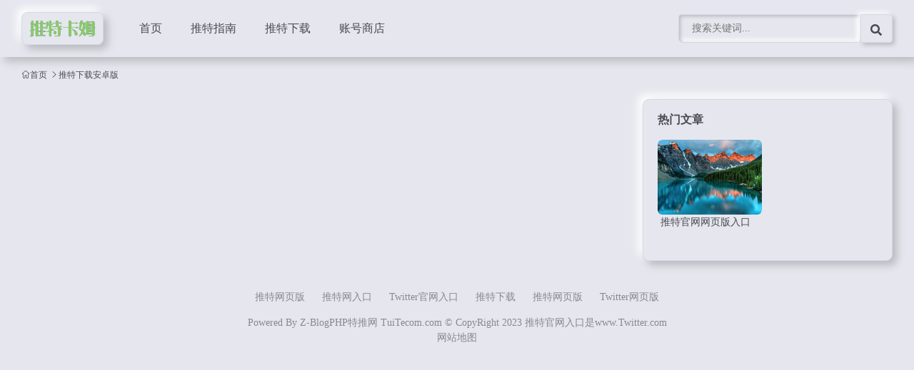

--- FILE ---
content_type: text/html; charset=utf-8
request_url: https://www.tuitecom.com/?tags=176
body_size: 2374
content:
<!doctype html>
<html>
<head>
<meta charset="utf-8">
<html lang="zh-Hans-cn">
<meta name="renderer" content="webkit">
<meta http-equiv="X-UA-Compatible" content="IE=edge">
<meta name="viewport" content="width=device-width, initial-scale=1.0, minimum-scale=1.0, maximum-scale=1.0, user-scalable=no">

<title>推特下载安卓版-推特 | Twitter | 推特官网 | Twitter网页版 | Twitter注册入口 - Twitter官网入口-Twitter - 推特注册登录入口</title>
<meta name="Keywords" content="推特下载安卓版">

<link rel="stylesheet" type="text/css" href="https://www.tuitecom.com/zb_users/theme/neumorphism/style/style.css?v=3.9"/> 
<link href="https://www.tuitecom.com/zb_users/theme/neumorphism/style/font/iconfont.css" rel="stylesheet">
<script src="https://www.tuitecom.com/zb_system/script/jquery-latest.min.js"></script>
<script src="https://www.tuitecom.com/zb_system/script/zblogphp.js"></script>
<script src="https://www.tuitecom.com/zb_system/script/c_html_js_add.php"></script>
<link rel="shortcut icon" href="https://www.tuitecom.com/zb_users/upload/2023/01/202301091673228148691261.ico" type="image/x-icon">
<script async src="https://pagead2.googlesyndication.com/pagead/js/adsbygoogle.js?client=ca-pub-6840627121969824"
     crossorigin="anonymous"></script></head>
<body ontouchstart="">
    <div id="header">
      <div class="header container">
        <div class="logo"> <a href="https://www.tuitecom.com/" title="推特 | Twitter | 推特官网 | Twitter网页版 | Twitter注册入口 - Twitter官网入口"><img src="https://www.tuitecom.com/zb_users/upload/2021/07/202107241627086825498213.png" alt="推特 | Twitter | 推特官网 | Twitter网页版 | Twitter注册入口 - Twitter官网入口"></a> </div>
        <div id="monavber" class="nav" data-type="tag" data-infoid="176">
          <ul class="navbar">
            <li class="navbar-item"><a href="https://www.tuitecom.com/" title="">首页</a></li><li class="navbar-item"><a href="https://www.tuitecom.com/?cate=2" title="">推特指南</a></li><li class="navbar-item"><a href="https://www.tuitecom.com/?cate=3" title="">推特下载</a></li><li class="navbar-item"><a href="https://www.gmailbuying.com/" target="_blank" title="twitter号">账号商店</a></li>          </ul>
        </div>
        <div id="mnav"><i class="iconfont icon-modular" ></i></div>
        <div id="search"><i class="iconfont icon-search"></i></div>
        <div class="search">
          <form name="search" method="get" action="https://www.tuitecom.com/search.php?act=search">
            <input type="text" name="q" placeholder="搜索关键词..."/>
            <button type="submit" class="submit" value="搜索"><i class="iconfont icon-search-fill"></i></button>
          </form>
        </div>
        </div>
    </div>
    

<div class="breadcrumb container">
    <div id="b" class="cl">
        <div class="fl">
        <a href="https://www.tuitecom.com/" title="推特 | Twitter | 推特官网 | Twitter网页版 | Twitter注册入口 - Twitter官网入口" target="_blank" class="iconfont icon-home">首页</a> 
                     <span class="iconfont icon-arrow-right">推特下载安卓版</span>
                
                    </div>
    </div>
</div>
    	
<div class="main container-w">
	<div class="main-left">
		<div class="art-list">
						
		</div>
	</div>
	
<div class="mainr">
	    	


  <div class="widgets">
      <h4 class="bar">热门文章</h4>
      <div class="hot-post">
        <ul class="clearfix">
                                <li><a href="https://www.tuitecom.com/?id=78" title="推特官网网页版入口" target="_blank"><span class="img-box mb5" data-ratio="16:9"><img src="https://www.tuitecom.com/zb_users/theme/neumorphism/include/random/4.jpg"  alt="推特官网网页版入口" /></span> <span class="sptit">推特官网网页版入口</span> </a> </li>
                  </ul>
      </div>
  </div>
<div class="clear"></div>
    </div></div>

		   
		
<footer id="footer">
	<div class="footer container">
				<div class="fnav">
			<a href="/" target="_blank">推特网页版</a>
<a href="/?id=10" target="_blank">推特网入口</a>
<a href="/" target="_blank">Twitter官网入口</a>
<a href="/?id=19" target="_blank">推特下载</a>
<a href="/" target="_blank">推特网页版</a>
<a href="/" target="_blank">Twitter网页版</a>		</div>
				<span class="copy">Powered By 
		<a href="https://www.zblogcn.com/" title="Z-BlogPHP 1.7.4 Build 173430" target="_blank" rel="noopener noreferrer">Z-BlogPHP</a>特推网 TuiTecom.com © CopyRight 2023 推特官网入口是www.Twitter.com  <a href="https://beian.miit.gov.cn/" rel="nofollow" target="_blank"></a> <p style="text-align: center;">
    <a href="https://www.tuitecom.com/sitemaps.html" target="_blank" title="网站地图">网站地图</a>
</p></span>
	</div>
</footer>
<script src="https://www.tuitecom.com/zb_users/theme/neumorphism/script/common.min.js?v=1.0"></script>
<script src="https://www.tuitecom.com/zb_users/theme/neumorphism/script/custom.js?v=1.0"></script>
<script>
    var s = document.location;
	$(".navbar a").each(function() {
		if (this.href == s.toString().split("#")[0]) {
			$(this).addClass("active");
			return false;
		}
	});
</script>
<script> 
function goTop() {
    var obj = document.getElementById("goTopBtn");
    function getScrollTop() {
        return document.documentElement.scrollTop || document.body.scrollTop;
    }
    function setScrollTop(value) {
        if (document.documentElement.scrollTop) {
            document.documentElement.scrollTop = value;
        } else {
            document.body.scrollTop = value;
        }

    }
    window.onscroll = function() {
        getScrollTop() > 0 ? obj.style.display = "": obj.style.display = "none";
        var h = document.body.scrollHeight - getScrollTop() - obj.offsetTop - obj.offsetHeight;
        obj.style.bottom = 0 + "px";
        if (h < 350) {
            obj.style.bottom = 340 + "px";
            obj.style.top = "auto";
        }

    }
    obj.onclick = function() {

        var goTop = setInterval(scrollMove, 10);
        function scrollMove() {
            setScrollTop(getScrollTop() / 1.1);
            if (getScrollTop() < 1) clearInterval(goTop);

        }
    }
}
</script>
<!--totop -->
<div id="gotop" >
  <div style="display: none; margin-bottom:5px;" id="goTopBtn" ><a title="返回顶部" class="gotopa" id="btn_a"><span class="iconfont icon-rise-filling"></span></a></div>
  <script>goTop();</script>
</div> 

</body>
</html><!--55.38 ms , 10 queries , 3793kb memory , 1 error-->

--- FILE ---
content_type: text/html; charset=utf-8
request_url: https://www.google.com/recaptcha/api2/aframe
body_size: 269
content:
<!DOCTYPE HTML><html><head><meta http-equiv="content-type" content="text/html; charset=UTF-8"></head><body><script nonce="qx5TMKVta60D5QC3FAgX4Q">/** Anti-fraud and anti-abuse applications only. See google.com/recaptcha */ try{var clients={'sodar':'https://pagead2.googlesyndication.com/pagead/sodar?'};window.addEventListener("message",function(a){try{if(a.source===window.parent){var b=JSON.parse(a.data);var c=clients[b['id']];if(c){var d=document.createElement('img');d.src=c+b['params']+'&rc='+(localStorage.getItem("rc::a")?sessionStorage.getItem("rc::b"):"");window.document.body.appendChild(d);sessionStorage.setItem("rc::e",parseInt(sessionStorage.getItem("rc::e")||0)+1);localStorage.setItem("rc::h",'1768946351990');}}}catch(b){}});window.parent.postMessage("_grecaptcha_ready", "*");}catch(b){}</script></body></html>

--- FILE ---
content_type: text/css
request_url: https://www.tuitecom.com/zb_users/theme/neumorphism/style/style.css?v=3.9
body_size: 13807
content:
@charset "utf-8";

body,ul,ol,li,dl,dd,p,h1,h2,h3,h4,h5,h6,form,fieldset {margin:0;padding:0;}
table {empty-cells:show;border-collapse:collapse;}
caption,th {text-align:left;font-weight:400;}
ul li {list-style:none;}
h1,h2,h3,h4,h5,h6 {font-size:1em;}
em,cite,i {font-style:normal;}
a {color:#494952;text-decoration:none;}
a:hover {text-decoration:underline;}
a img {border:none;}
label {cursor:pointer;}
body,input,button,select,textarea {font:14px/1.5 Tahoma,'Microsoft Yahei','Simsun';color:#494952;background:#e6e7ee;}
a {color:#494952;text-decoration:none;outline:0}
a:hover {color:#494952}
img {border:0}
dd,div,dl,dt,form,h1,h2,h3,h4,h5,img,input,label,p,span,textarea,ul {margin:0;padding:0;outline:0}
input[type="button"],input[type="submit"],input[type="reset"],input[type="text"] {-webkit-appearance:none;}
textarea {-webkit-appearance:none;}
/*public*/.container {width:1220px;margin:0 auto;}
.container-w {width:1260px;margin:0 auto;}
.mt20 {margin-top:20px;}
.mb20 {margin-bottom:20px;}
.fl {float:left;}
.fr {float:right;}
.cl:after {content:".";display:block;height:0;clear:both;visibility:hidden;}
.cl {zoom:1;}
/*bar*/.bar {width:100%;height:36px!important;line-height:36px!important;margin-top:-10px;border:none!important;}
.bar em {float:left;margin-top:6px;width:6px;height:19px;margin-top:8px;overflow:hidden;border-radius:1px;}
.bar p {float:left;font-size:16px;font-weight:600;padding-left:8px;}
.bar p i {color:#f60;}
.bar a {float:right;width:auto;color:#555;font-size:15px;}
/*swiper*/.swiper-container {margin-left:auto;margin-right:auto;position:relative;overflow:hidden;z-index:1}
.swiper-container-no-flexbox .swiper-slide {float:left}
.swiper-container-vertical>.swiper-wrapper {-webkit-box-orient:vertical;-moz-box-orient:vertical;-ms-flex-direction:column;-webkit-flex-direction:column;flex-direction:column}
.swiper-wrapper {position:relative;width:100%;height:100%;z-index:1;display:-webkit-box;display:-moz-box;display:-ms-flexbox;display:-webkit-flex;display:flex;-webkit-transition-property:-webkit-transform;-moz-transition-property:-moz-transform;-o-transition-property:-o-transform;-ms-transition-property:-ms-transform;transition-property:transform;-webkit-box-sizing:content-box;-moz-box-sizing:content-box;box-sizing:content-box}
.swiper-container-android .swiper-slide,.swiper-wrapper {-webkit-transform:translate3d(0,0,0);-moz-transform:translate3d(0,0,0);-o-transform:translate(0,0);-ms-transform:translate3d(0,0,0);transform:translate3d(0,0,0)}
.swiper-container-multirow>.swiper-wrapper {-webkit-box-lines:multiple;-moz-box-lines:multiple;-ms-flex-wrap:wrap;-webkit-flex-wrap:wrap;flex-wrap:wrap}
.swiper-container-free-mode>.swiper-wrapper {-webkit-transition-timing-function:ease-out;-moz-transition-timing-function:ease-out;-ms-transition-timing-function:ease-out;-o-transition-timing-function:ease-out;transition-timing-function:ease-out;margin:0 auto}
.swiper-slide {-webkit-flex-shrink:0;-ms-flex:0 0 auto;flex-shrink:0;width:100%;height:100%;position:relative}
.swiper-container-autoheight,.swiper-container-autoheight .swiper-slide {height:auto}
.swiper-container-autoheight .swiper-wrapper {-webkit-box-align:start;-ms-flex-align:start;-webkit-align-items:flex-start;align-items:flex-start;-webkit-transition-property:-webkit-transform,height;-moz-transition-property:-moz-transform;-o-transition-property:-o-transform;-ms-transition-property:-ms-transform;transition-property:transform,height}
.swiper-container .swiper-notification {position:absolute;left:0;top:0;pointer-events:none;opacity:0;z-index:-1000}
.swiper-wp8-horizontal {-ms-touch-action:pan-y;touch-action:pan-y}
.swiper-wp8-vertical {-ms-touch-action:pan-x;touch-action:pan-x}
.swiper-button-next,.swiper-button-prev {position:absolute;top:50%;width:27px;height:44px;margin-top:-22px;z-index:10;cursor:pointer;-moz-background-size:27px 44px;-webkit-background-size:27px 44px;background-size:27px 44px;background-position:center;background-repeat:no-repeat}
.swiper-button-next.swiper-button-disabled,.swiper-button-prev.swiper-button-disabled {opacity:.35;cursor:auto;pointer-events:none}
.swiper-button-prev,.swiper-container-rtl .swiper-button-next {background-image:url("data:image/svg+xml;charset=utf-8,%3Csvg%20xmlns%3D'http%3A%2F%2Fwww.w3.org%2F2000%2Fsvg'%20viewBox%3D'0%200%2027%2044'%3E%3Cpath%20d%3D'M0%2C22L22%2C0l2.1%2C2.1L4.2%2C22l19.9%2C19.9L22%2C44L0%2C22L0%2C22L0%2C22z'%20fill%3D'%23007aff'%2F%3E%3C%2Fsvg%3E");left:10px;right:auto}
.swiper-button-prev.swiper-button-black,.swiper-container-rtl .swiper-button-next.swiper-button-black {background-image:url("data:image/svg+xml;charset=utf-8,%3Csvg%20xmlns%3D'http%3A%2F%2Fwww.w3.org%2F2000%2Fsvg'%20viewBox%3D'0%200%2027%2044'%3E%3Cpath%20d%3D'M0%2C22L22%2C0l2.1%2C2.1L4.2%2C22l19.9%2C19.9L22%2C44L0%2C22L0%2C22L0%2C22z'%20fill%3D'%23000000'%2F%3E%3C%2Fsvg%3E")}
.swiper-button-prev.swiper-button-white,.swiper-container-rtl .swiper-button-next.swiper-button-white {background-image:url("data:image/svg+xml;charset=utf-8,%3Csvg%20xmlns%3D'http%3A%2F%2Fwww.w3.org%2F2000%2Fsvg'%20viewBox%3D'0%200%2027%2044'%3E%3Cpath%20d%3D'M0%2C22L22%2C0l2.1%2C2.1L4.2%2C22l19.9%2C19.9L22%2C44L0%2C22L0%2C22L0%2C22z'%20fill%3D'%23ffffff'%2F%3E%3C%2Fsvg%3E")}
.swiper-button-next,.swiper-container-rtl .swiper-button-prev {background-image:url("data:image/svg+xml;charset=utf-8,%3Csvg%20xmlns%3D'http%3A%2F%2Fwww.w3.org%2F2000%2Fsvg'%20viewBox%3D'0%200%2027%2044'%3E%3Cpath%20d%3D'M27%2C22L27%2C22L5%2C44l-2.1-2.1L22.8%2C22L2.9%2C2.1L5%2C0L27%2C22L27%2C22z'%20fill%3D'%23007aff'%2F%3E%3C%2Fsvg%3E");right:10px;left:auto}
.swiper-button-next.swiper-button-black,.swiper-container-rtl .swiper-button-prev.swiper-button-black {background-image:url("data:image/svg+xml;charset=utf-8,%3Csvg%20xmlns%3D'http%3A%2F%2Fwww.w3.org%2F2000%2Fsvg'%20viewBox%3D'0%200%2027%2044'%3E%3Cpath%20d%3D'M27%2C22L27%2C22L5%2C44l-2.1-2.1L22.8%2C22L2.9%2C2.1L5%2C0L27%2C22L27%2C22z'%20fill%3D'%23000000'%2F%3E%3C%2Fsvg%3E")}
.swiper-button-next.swiper-button-white,.swiper-container-rtl .swiper-button-prev.swiper-button-white {background-image:url("data:image/svg+xml;charset=utf-8,%3Csvg%20xmlns%3D'http%3A%2F%2Fwww.w3.org%2F2000%2Fsvg'%20viewBox%3D'0%200%2027%2044'%3E%3Cpath%20d%3D'M27%2C22L27%2C22L5%2C44l-2.1-2.1L22.8%2C22L2.9%2C2.1L5%2C0L27%2C22L27%2C22z'%20fill%3D'%23ffffff'%2F%3E%3C%2Fsvg%3E")}
.swiper-pagination {position:absolute;text-align:center;-webkit-transition:.3s;-moz-transition:.3s;-o-transition:.3s;transition:.3s;-webkit-transform:translate3d(0,0,0);-ms-transform:translate3d(0,0,0);-o-transform:translate3d(0,0,0);transform:translate3d(0,0,0);z-index:10}
.swiper-pagination.swiper-pagination-hidden {opacity:0}
.swiper-container-horizontal>.swiper-pagination-bullets,.swiper-pagination-custom,.swiper-pagination-fraction {bottom:12px;right:2%;}
.swiper-pagination-bullet {width:8px;height:8px;display:inline-block;border-radius:100%;background:#000;opacity:.2}
button.swiper-pagination-bullet {border:none;margin:0;padding:0;box-shadow:none;-moz-appearance:none;-ms-appearance:none;-webkit-appearance:none;appearance:none}
.swiper-pagination-clickable .swiper-pagination-bullet {cursor:pointer}
.swiper-pagination-white .swiper-pagination-bullet {background:#fff}
.swiper-pagination-bullet-active {opacity:1;background:#007aff}
.swiper-pagination-white .swiper-pagination-bullet-active {background:#fff}
.swiper-pagination-black .swiper-pagination-bullet-active {background:#000}
.swiper-container-vertical>.swiper-pagination-bullets {right:10px;top:50%;-webkit-transform:translate3d(0,-50%,0);-moz-transform:translate3d(0,-50%,0);-o-transform:translate(0,-50%);-ms-transform:translate3d(0,-50%,0);transform:translate3d(0,-50%,0)}
.swiper-container-vertical>.swiper-pagination-bullets .swiper-pagination-bullet {margin:5px 0;display:block}
.swiper-container-horizontal>.swiper-pagination-bullets .swiper-pagination-bullet {margin:0 5px}
.swiper-pagination-progress {background:rgba(0,0,0,.25);position:absolute}
.swiper-pagination-progress .swiper-pagination-progressbar {background:#007aff;position:absolute;left:0;top:0;width:100%;height:100%;-webkit-transform:scale(0);-ms-transform:scale(0);-o-transform:scale(0);transform:scale(0);-webkit-transform-origin:left top;-moz-transform-origin:left top;-ms-transform-origin:left top;-o-transform-origin:left top;transform-origin:left top}
.swiper-container-rtl .swiper-pagination-progress .swiper-pagination-progressbar {-webkit-transform-origin:right top;-moz-transform-origin:right top;-ms-transform-origin:right top;-o-transform-origin:right top;transform-origin:right top}
.swiper-container-horizontal>.swiper-pagination-progress {width:100%;height:4px;left:0;top:0}
.swiper-container-vertical>.swiper-pagination-progress {width:4px;height:100%;left:0;top:0}
.swiper-pagination-progress.swiper-pagination-white {background:rgba(255,255,255,.5)}
.swiper-pagination-progress.swiper-pagination-white .swiper-pagination-progressbar {background:#fff}
.swiper-pagination-progress.swiper-pagination-black .swiper-pagination-progressbar {background:#000}
.swiper-container-3d {-webkit-perspective:1200px;-moz-perspective:1200px;-o-perspective:1200px;perspective:1200px}
.swiper-container-3d .swiper-cube-shadow,.swiper-container-3d .swiper-slide,.swiper-container-3d .swiper-slide-shadow-bottom,.swiper-container-3d .swiper-slide-shadow-left,.swiper-container-3d .swiper-slide-shadow-right,.swiper-container-3d .swiper-slide-shadow-top,.swiper-container-3d .swiper-wrapper {-webkit-transform-style:preserve-3d;-moz-transform-style:preserve-3d;-ms-transform-style:preserve-3d;transform-style:preserve-3d}
.swiper-container-3d .swiper-slide-shadow-bottom,.swiper-container-3d .swiper-slide-shadow-left,.swiper-container-3d .swiper-slide-shadow-right,.swiper-container-3d .swiper-slide-shadow-top {position:absolute;left:0;top:0;width:100%;height:100%;pointer-events:none;z-index:10}
.swiper-container-3d .swiper-slide-shadow-left {background-image:-webkit-gradient(linear,left top,right top,from(rgba(0,0,0,.5)),to(rgba(0,0,0,0)));background-image:-webkit-linear-gradient(right,rgba(0,0,0,.5),rgba(0,0,0,0));background-image:-moz-linear-gradient(right,rgba(0,0,0,.5),rgba(0,0,0,0));background-image:-o-linear-gradient(right,rgba(0,0,0,.5),rgba(0,0,0,0));background-image:linear-gradient(to left,rgba(0,0,0,.5),rgba(0,0,0,0))}
.swiper-container-3d .swiper-slide-shadow-right {background-image:-webkit-gradient(linear,right top,left top,from(rgba(0,0,0,.5)),to(rgba(0,0,0,0)));background-image:-webkit-linear-gradient(left,rgba(0,0,0,.5),rgba(0,0,0,0));background-image:-moz-linear-gradient(left,rgba(0,0,0,.5),rgba(0,0,0,0));background-image:-o-linear-gradient(left,rgba(0,0,0,.5),rgba(0,0,0,0));background-image:linear-gradient(to right,rgba(0,0,0,.5),rgba(0,0,0,0))}
.swiper-container-3d .swiper-slide-shadow-top {background-image:-webkit-gradient(linear,left top,left bottom,from(rgba(0,0,0,.5)),to(rgba(0,0,0,0)));background-image:-webkit-linear-gradient(bottom,rgba(0,0,0,.5),rgba(0,0,0,0));background-image:-moz-linear-gradient(bottom,rgba(0,0,0,.5),rgba(0,0,0,0));background-image:-o-linear-gradient(bottom,rgba(0,0,0,.5),rgba(0,0,0,0));background-image:linear-gradient(to top,rgba(0,0,0,.5),rgba(0,0,0,0))}
.swiper-container-3d .swiper-slide-shadow-bottom {background-image:-webkit-gradient(linear,left bottom,left top,from(rgba(0,0,0,.5)),to(rgba(0,0,0,0)));background-image:-webkit-linear-gradient(top,rgba(0,0,0,.5),rgba(0,0,0,0));background-image:-moz-linear-gradient(top,rgba(0,0,0,.5),rgba(0,0,0,0));background-image:-o-linear-gradient(top,rgba(0,0,0,.5),rgba(0,0,0,0));background-image:linear-gradient(to bottom,rgba(0,0,0,.5),rgba(0,0,0,0))}
.swiper-container-coverflow .swiper-wrapper,.swiper-container-flip .swiper-wrapper {-ms-perspective:1200px}
.swiper-container-cube,.swiper-container-flip {overflow:visible}
.swiper-container-cube .swiper-slide,.swiper-container-flip .swiper-slide {pointer-events:none;-webkit-backface-visibility:hidden;-moz-backface-visibility:hidden;-ms-backface-visibility:hidden;backface-visibility:hidden;z-index:1}
.swiper-container-cube .swiper-slide .swiper-slide,.swiper-container-flip .swiper-slide .swiper-slide {pointer-events:none}
.swiper-container-cube .swiper-slide-active,.swiper-container-cube .swiper-slide-active .swiper-slide-active,.swiper-container-flip .swiper-slide-active,.swiper-container-flip .swiper-slide-active .swiper-slide-active {pointer-events:auto}
.swiper-container-cube .swiper-slide-shadow-bottom,.swiper-container-cube .swiper-slide-shadow-left,.swiper-container-cube .swiper-slide-shadow-right,.swiper-container-cube .swiper-slide-shadow-top,.swiper-container-flip .swiper-slide-shadow-bottom,.swiper-container-flip .swiper-slide-shadow-left,.swiper-container-flip .swiper-slide-shadow-right,.swiper-container-flip .swiper-slide-shadow-top {z-index:0;-webkit-backface-visibility:hidden;-moz-backface-visibility:hidden;-ms-backface-visibility:hidden;backface-visibility:hidden}
.swiper-container-cube .swiper-slide {visibility:hidden;-webkit-transform-origin:0 0;-moz-transform-origin:0 0;-ms-transform-origin:0 0;transform-origin:0 0;width:100%;height:100%}
.swiper-container-cube.swiper-container-rtl .swiper-slide {-webkit-transform-origin:100% 0;-moz-transform-origin:100% 0;-ms-transform-origin:100% 0;transform-origin:100% 0}
.swiper-container-cube .swiper-slide-active,.swiper-container-cube .swiper-slide-next,.swiper-container-cube .swiper-slide-next+.swiper-slide,.swiper-container-cube .swiper-slide-prev {pointer-events:auto;visibility:visible}
.swiper-container-cube .swiper-cube-shadow {position:absolute;left:0;bottom:0;width:100%;height:100%;background:#000;opacity:.6;-webkit-filter:blur(50px);filter:blur(50px);z-index:0}
.swiper-container-fade.swiper-container-free-mode .swiper-slide {-webkit-transition-timing-function:ease-out;-moz-transition-timing-function:ease-out;-ms-transition-timing-function:ease-out;-o-transition-timing-function:ease-out;transition-timing-function:ease-out}
.swiper-container-fade .swiper-slide {pointer-events:none;-webkit-transition-property:opacity;-moz-transition-property:opacity;-o-transition-property:opacity;transition-property:opacity}
.swiper-container-fade .swiper-slide .swiper-slide {pointer-events:none}
.swiper-container-fade .swiper-slide-active,.swiper-container-fade .swiper-slide-active .swiper-slide-active {pointer-events:auto}
.swiper-zoom-container {width:100%;height:100%;display:-webkit-box;display:-moz-box;display:-ms-flexbox;display:-webkit-flex;display:flex;-webkit-box-pack:center;-moz-box-pack:center;-ms-flex-pack:center;-webkit-justify-content:center;justify-content:center;-webkit-box-align:center;-moz-box-align:center;-ms-flex-align:center;-webkit-align-items:center;align-items:center;text-align:center}
.swiper-zoom-container>canvas,.swiper-zoom-container>img,.swiper-zoom-container>svg {max-width:100%;max-height:100%;object-fit:contain}
.swiper-scrollbar {border-radius:10px;position:relative;-ms-touch-action:none;background:rgba(0,0,0,.1)}
.swiper-container-horizontal>.swiper-scrollbar {position:absolute;left:1%;bottom:3px;z-index:50;height:5px;width:98%}
.swiper-container-vertical>.swiper-scrollbar {position:absolute;right:3px;top:1%;z-index:50;width:5px;height:98%}
.swiper-scrollbar-drag {height:100%;width:100%;position:relative;background:rgba(0,0,0,.5);border-radius:10px;left:0;top:0}
.swiper-scrollbar-cursor-drag {cursor:move}
.swiper-lazy-preloader {width:42px;height:42px;position:absolute;left:50%;top:50%;margin-left:-21px;margin-top:-21px;z-index:10;-webkit-transform-origin:50%;-moz-transform-origin:50%;transform-origin:50%;-webkit-animation:swiper-preloader-spin 1s steps(12,end) infinite;-moz-animation:swiper-preloader-spin 1s steps(12,end) infinite;animation:swiper-preloader-spin 1s steps(12,end) infinite}
.swiper-slide a{background:#e6e7ee;}

/*header*/
#header {height:80px;line-height:80px;margin-bottom:20px;position:fixed;top:0;z-index:999999;background:#e6e7ee;width:100%;box-shadow:6px 6px 12px #b8b9be,-6px -6px 12px #fff;}
.logo {float:left;font-size:0}
.logo img {max-height:24px;vertical-align:middle;border:.0625rem solid #fafbfe!important;box-shadow:6px 6px 12px #b8b9be,-6px -6px 12px #fff!important;border-radius:.55rem!important;border-color:#d1d9e6!important;padding:10px;}
.nav {float:left;margin-left:30px;}
.nav ul {list-style:none}
.nav li {float:left;font-size:16px;position:relative;z-index:2}
.nav li+#nvabar-item-index {display:none}
.nav li a {padding:0 20px;display:inline-block}


@media screen and (min-width:1190px) {
.navbar li > a:hover {background-color: #dadae1;transition: all .2s ease;}
.navbar li > a.active{background: #e6e7ee;
    /*border-right: .0625rem solid #d1d9e6;*/
    /*box-shadow: inset 2px 2px 5px #b8b9be, inset -3px -3px 7px #fff;*/}
    .navbar li > a.active::after{
      content: "";
      position: absolute;
      font-family: iconfont;
      bottom: 15px;
      left: 0;
      width: 100%;
      height: 10px;
      overflow: hidden;
      background: url(images/smile.svg) no-repeat center;
      background-size: auto;
      background-size: 20px 4px; 
    }    
}

.nav ul ul {display:none;position:absolute;top:100%;left:0}
.nav ul li:hover>ul {display:block;box-shadow:6px 6px 12px #b8b9be,-6px -6px 12px #fff;background:#e6e7ee;border-radius:0.35rem;border-top-left-radius:0;border-top-right-radius:0;transition:all .2s ease;}
.nav ul ul li {white-space:nowrap;line-height:40px;padding: 10px 0;}
.nav ul ul ul {top:0;left:100%}

.user {float:right;margin-left:10px;position:relative}
/*面包屑导航*/
.breadcrumb {padding-top:90px;}
.breadcrumb .icon-arrow-right {padding-right:5px;}
.breadcrumb a,.breadcrumb .icon-arrow-right {font-size:12px;}
.breadcrumb i {display:inline-block;margin:0 7px 0 5px}
#b {margin:2px 0;height:25px;border:none;background:transparent;line-height:25px;}
#b .z {padding-right:10px;}
#b .z a,#b .z em,#b .z span {float:left;height:25px;}
#b .z em {width:20px;line-height:200px;overflow:hidden;}
/*第一屏幻灯+四篇文章图片*/
.index-swiper {float:left;width:680px;margin:20px;height:auto;margin-right:0px;overflow:hidden;background:#e6e7ee;border:.0625rem solid #d1d9e6;box-shadow:6px 6px 12px #b8b9be,-6px -6px 12px #fff;border-radius:.55rem;transition:all .2s ease;margin-bottom:0;}
.slide {float:left;width:680px;padding:0px;height:320px;overflow:hidden;position:relative;}
.diy-article {float:left;width:516px;height:auto;margin:20px;height:auto;overflow:hidden;background:#e6e7ee;border:.0625rem solid #d1d9e6;box-shadow:6px 6px 12px #b8b9be,-6px -6px 12px #fff;border-radius:.55rem;transition:all .2s ease;overflow:hidden;margin-bottom:0;margin-right: 0;}
#aside_about {padding:0;}
#aside_about .bg {width:100%;height:142px}
#aside_about .avatar {width:100%;text-align:center;margin-top:30px;}
#aside_about .img {width:60px;height:60px;margin:0 auto;border-radius:50rem;box-shadow:inset 2px 2px 5px #b8b9be,inset -3px -3px 7px #fff;padding:.7rem;border-radius:1rem;}
#aside_about .wrap {padding:20px;padding-top:5px;}
#aside_about .title {text-align:center;font-size:20px;font-weight:bold;}
#aside_about .info {opacity:.7;padding-top:5px;line-height:26px;overflow:hidden;text-align:center}
#aside_about .ul {position:relative;margin-top:17px}
#aside_about .line {position:absolute;left:46%;top:5px;z-index:1;color:#aaa;font-size:22px}
#aside_about .li {width:33%;text-align:center}
.liness {border-right:#cdd1d7 solid 1px;}
#aside_about .num {text-align:center;font-size:22px;font-weight:100;line-height:10px}
#aside_about small {display:block;opacity:.6;}
.widgets {overflow:hidden;}
.widgets h4 {height:39px;line-height:39px;border-bottom:1px solid #eee;font-size:16px;font-weight:600;position:relative;padding-left:0px;margin-bottom:10px;}
.widgets h4::before {content:"";position:absolute;left:0;top:10px;}
.widgets h4 a {float:right;font-size:14px;}

/*热门文章*/
.hot-post {float:left;width:100%;}
.hot-post ul {margin-right:-30px;}
.hot-post li {float:left;width:146px;margin-right:15px;margin-top:25px;}
.hot-post li:nth-child(1), .hot-post li:nth-child(2) {margin-top:0}
.hot-post li a {display:block;padding:0px;}
.hot-post li .sptit {line-height:22px;padding:0 0px;height:44px;display:-webkit-box;overflow:hidden;-webkit-line-clamp:2;-webkit-box-orient:vertical;float:left;overflow:hidden;width:95%;padding-left:3%;padding-right:2%;}
@media screen and (max-width:1190px) {.hot-post {float:left;width:100%;padding:0 0px;}
.hot-post ul {list-style:none;margin-right:-2%;width:100%}
.hot-post li {float:left;width:47%;margin-right:1%;margin-left:1%;margin-bottom:5px}
}
/*友链*/
.link-to {width:1180px;padding:20px;background:#e6e7ee;border:.0625rem solid #d1d9e6;box-shadow:6px 6px 12px #b8b9be,-6px -6px 12px #fff;border-radius:.55rem;transition:all .2s ease;margin:20px auto;overflow:hidden;}
.link-ul {float:left;overflow:hidden;}
.link-ul {list-style:none;}
.link-ul li {float:left;font-size:14px;line-height:35px;margin:0px 10px;list-style:none;white-space:nowrap;}
/*回顶*/
#gotop {z-index:99;visibility:visible;right:10px;}
#gotopa {visibility:hidden;}
#gotop,#gotop a {border:none;}
#gotop {position:fixed;bottom:50px;display:block;width:50px;background:#e6e7ee;border:0px #cdcdcd solid;border-radius:3px;border-top:0;cursor:pointer;}
#gotop:hover {text-decoration:none;}
#btn_a{display:block;width:50px;height:50px;padding:0;line-height:12px;text-align:center;color:#787878;text-decoration:none;transition:all .2s ease;letter-spacing:.025em;font-size:1rem;border-color:#d1d9e6;box-shadow:3px 3px 6px #b8b9be,-3px -3px 6px #fff;border-radius:0.35rem;}
#btn_a:hover {box-shadow:inset 2px 2px 5px #b8b9be,inset -3px -3px 7px #fff;border-color:#d1d9e6;}
#gotop .iconfont {font-size:24px;display:inline-block;height:50px;line-height:50px;color:#494952;}
#gotop a b {visibility:hidden;font-weight:normal;}
.user .avatar {padding:0 5px;font-size:0;cursor:pointer}
.user .avatar img {width:32px;height:32px;border-radius:50%;vertical-align:middle}
.user .login {display:none;position:absolute;top:52px;right:0;white-space:nowrap;background-color:#fff;border:1px solid #ddd;padding:15px;line-height:24px;color:#494952}
.user .login span {display:inline-block}
.user .login span:first-child {margin-right:10px}
.user .login span a {color:#494952}
.user.active .avatar {background-color:#285690}
.search {float:right;margin-top:20px}
.search form {width:300px;height:30px;line-height:30px;color:#ddd}
.search form input {float:left;border:0;height:38px;line-height:38px;width:78.2%;border-radius:0;box-shadow:inset 2px 2px 5px #b8b9be,inset -3px -3px 7px #fff;padding-left:6%;border-top-left-radius:.25rem;border-bottom-left-radius:.35rem;border: 1px solid #d1d9e6;}
.search form button {float:left;width:15%;height:40px;line-height:40px;text-align:center;-webkit-box-sizing:border-box;-moz-box-sizing:border-box;-ms-box-sizing:border-box;box-sizing:border-box;background-color:#fff;border:1px solid #ccc;border-left:0;background-color:#e6e7ee;border:.0625rem solid #d1d9e6;border-radius:.25rem;border-top-left-radius:0;border-bottom-left-radius:0;cursor:pointer;border-color:#d1d9e6;box-shadow:3px 3px 6px #b8b9be,-3px -3px 6px #fff;}
.search form button:hover {box-shadow:inset 2px 2px 5px #b8b9be,inset -3px -3px 7px #fff;}
#main {overflow:hidden;clear:both}
.main {overflow:hidden}
.hometop {margin-bottom:12px;overflow:hidden}
.htleft {float:left;width:380px;height:auto}
.slider {width:100%;height:285px;background-color:#fff;margin-bottom:10px}
.slider .swiper-container {width:100%;height:100%}
.slider .swiper-slide {font-size:18px;background:#fff;position:relative;display:-webkit-box;display:-ms-flexbox;display:-webkit-flex;display:flex;-webkit-box-pack:center;-ms-flex-pack:center;-webkit-justify-content:center;justify-content:center;-webkit-box-align:center;-ms-flex-align:center;-webkit-align-items:center;align-items:center}
.slider .swiper-pagination {text-align:right}
.slider .swiper-pagination-bullet {background-color:#fafafa;width:12px;height:12px}
.slider .swiper-pagination-bullet-active {background:#fff}
.slider .swiper-slide:hover {-moz-opacity:.9;opacity:.9}
.slider .swiper-slide img {width:850px;height:285px;object-fit:cover;overflow:hidden}
.slider .swiper-slide p {position:absolute;left:0;right:0;bottom:0;color:#fff;background-color:rgba(0,0,0,.6);height:40px;line-height:40px;padding-left:3%;padding-right:20%;overflow:hidden;font-size:14px;}
.swiper-container {width:100%;height:100%}
.swiper-slide {font-size:18px;height:320px;background:#fff;position:relative;display:-webkit-box;display:-ms-flexbox;display:-webkit-flex;display:flex;-webkit-box-pack:center;-ms-flex-pack:center;-webkit-justify-content:center;justify-content:center;-webkit-box-align:center;-ms-flex-align:center;-webkit-align-items:center;align-items:center}
.swiper-pagination {text-align:right}
.swiper-pagination-bullet {background-color:#fafafa;width:12px;height:12px}
.swiper-pagination-bullet-active {background:#fff}
.swiper-slide:hover {-moz-opacity:.9;opacity:.9}
.swiper-slide img {width:680px;height:320px;object-fit:cover;overflow:hidden;display:block;}
.swiper-slide p {position:absolute;left:0;right:0;bottom:0;color:#fff;background-color:rgba(0,0,0,.6);height:50px;line-height:50px;padding-left:3%;padding-right:20%;overflow:hidden;font-size:14px;z-index:2;}
.img-box {overflow:hidden;display:block;position:relative;width:100%;height:0;border-radius:.4rem;}
.img-box[data-ratio="16:9"] {padding-top:72%;background: #e6e7ee;}
.img-box[data-ratio="16:16"] {padding-top:100%;}
.img-box[data-ratio="9:16"] {padding-top:133.5%;}
.img-box img {-o-object-fit:cover;object-fit:cover;transition:all 0.6s;position:absolute;left:0;top:0;width:100%;height:100%;border-radius:.4rem;}
.img-box:hover img {transform:scale(1.1);}
.navbar-item a {text-decoration:none}
#footer {border-color:1px solid #d1d9e6;opacity:.6;}
.footer {padding:20px 0;text-align:center}
.footer .fnav {margin-bottom:15px}
.footer .fnav a {display:inline-block;margin:0 10px}
@media screen and (max-width:1190px) {.breadcrumb {margin:-5px auto 5px}
}
.main-left {float:left;width:890px;}
.art-list .title {height:50px;line-height:50px;padding-left:15px;overflow:hidden;border-bottom:1px solid #eee}
.art-list .title h1 {display:inline-block;font-size:20px;font-weight:400}
.art-list .title span {display:inline-block;margin-left:30px}
.art-list .title span a {display:inline-block;margin-right:10px;color:#494952}
.art-list article {padding:20px;background:#e6e7ee;border:.0625rem solid #d1d9e6;box-shadow:6px 6px 12px #b8b9be,-6px -6px 12px #fff;border-radius:.55rem;transition:all .2s ease;margin:20px;overflow:hidden}
.art-list article:hover {background:#e6e7ee;border:.0625rem solid #d1d9e6;box-shadow:inset 2px 2px 5px #b8b9be,inset -3px -3px 7px #fff;transition:all .2s ease;}
.art-list article .img {float:left;width:230px;height:145px;overflow:hidden;border-radius:.4rem;background: #e6e7ee;}
.art-list article .img a {border-radius:.4rem}
.art-list article .img img {width:100%;height:100%;object-fit:cover;overflow:hidden;border-radius:.4rem;height:145px;}
.art-list article .main {margin-left:250px}
.art-list article .main h2 {font-size:18px;line-height:32px;margin-bottom:8px;font-weight:400;white-space:nowrap;text-overflow:ellipsis;overflow:hidden;font-weight:bold;}
.art-list article .main p {line-height:24px;max-height:50px;overflow:hidden;color:#696d73;margin-bottom:8px}
.art-list article .main .info {line-height:28px;color:#696d73;font-size:12px}
.art-list article .main .info span {margin-right:10px;display:inline-block}
.art-list article .main .info span i {margin-right:4px;font-size:12px}
.art-list article .main .info span.tag {float:right}
.art-list article .main .info span.tag a {border-color:#d1d9e6;box-shadow:3px 3px 6px #b8b9be,-3px -3px 6px #fff;font-size:12px;color:#696d73;display:inline-block;margin-right:10px;margin-bottom:10px;padding:0px 10px;border-radius:4px;line-height:24px;height:24px;}
.art-list article .main .info span.tag a:hover {background-color:#e6e7ee;border-color:#e6e7ee;box-shadow:inset 2px 2px 5px #b8b9be,inset -3px -3px 7px #fff;text-decoration:none;}

/*grid文章*/
.art-list article.grid {padding: 15px;background:#fff;border-radius:.22rem;transition:all .2s ease;overflow:hidden;float: left;width: 238px;margin-right: 0px;margin-bottom: 0px;background: #e6e7ee;border: .0625rem solid #d1d9e6;box-shadow: 6px 6px 12px #b8b9be, -6px -6px 12px #fff;border-radius: .55rem;overflow:hidden;/* transform:translateY(2px); *//* box-shadow:0 1px 1px rgba(0,0,0,.1),0 1px 1px rgba(0,0,0,.05); *//* transition-property:transform,box-shadow; *//* transition:.25s cubic-bezier(.215,.61,.355,1); *//* padding-bottom: 15px; */}
.art-list article.grid:hover {transform: translateY(0);box-shadow: 0 20px 80px rgba(0,0,0,.1),0 5px 20px rgba(0,0,0,.05);transition:all .2s ease;}
.art-list article.grid h2{font-weight: normal;font-size:16px;height:50px;line-height:24px;overflow:hidden;width:100%;margin:5px 0;}
.art-list article.grid p{padding-bottom:10px;opacity:.5;}

@media screen and (min-width:1200px) {
.art-list article.grid p{   
    max-height: 20px;
    overflow: hidden;
    line-height: 2;}
}    
    
.art-list article.grid .info{padding-top:10px;border-top:1px solid #d4d4d4;}
.art-list article.grid .info span{opacity:.6;}
.art-list article.grid .info span:nth-child(2){padding-left:22%}
.art-list article.grid .img {float:left;width: 238px;height:145px;overflow:hidden;border-radius:.2rem;margin-bottom: 10px;}
.art-list article.grid .img a {border-radius:.2rem}
.art-list article.grid .img img {width:100%;height:100%;object-fit:cover;overflow:hidden;border-radius:.2rem;height:145px;}
.art-list article.grid .main {margin-left:250px}
.art-list article.grid .main h2 {font-size:18px;line-height:32px;margin-bottom:8px;font-weight:400;white-space:nowrap;text-overflow:ellipsis;overflow:hidden;font-weight:bold;}
.art-list article.grid .main p {line-height:24px;max-height:50px;overflow:hidden;color:#696d73;margin-bottom:8px}
.art-list article.grid .main .info {line-height:28px;color:#696d73;font-size:12px}
.art-list article.grid .main .info span {margin-right:10px;display:inline-block}
.art-list article.grid .main .info span i {margin-right:4px;font-size:12px}
.art-list article.grid .main .info span.tag {float:right}
.art-list article.grid .main .info span.tag a {border-color:#d1d9e6;box-shadow:3px 3px 6px #b8b9be,-3px -3px 6px #fff;font-size:12px;color:#696d73;display:inline-block;margin-right:10px;margin-bottom:10px;padding:0px 10px;border-radius:4px;line-height:24px;height:24px;}
.art-list article.grid .main .info span.tag a:hover {background-color:#e6e7ee;border-color:#e6e7ee;box-shadow:inset 2px 2px 5px #b8b9be,inset -3px -3px 7px #fff;text-decoration:none;}



.pagebar {padding:20px 0;text-align:center}
.pagebar a,.pagebar span {display:inline-block;width:30px;height:30px;line-height:28px;text-align:center;margin:2px}
.pagebar a,.pagebar span {text-decoration:none;margin-left:0;margin:0 4px;font-size:12px;border:0;background-color:#e6e7ee;border-radius:.35rem;box-shadow:3px 3px 6px #b8b9be,-3px -3px 6px #fff;padding:.2rem .5rem;}
.pagebar a:hover,.pagebar span {box-shadow:inset 2px 2px 5px #b8b9be,inset -3px -3px 7px #fff;background-color:#e6e7ee;}







/*文章详情*/
.art-post {padding:30px;background:#e6e7ee;border:.0625rem solid #d1d9e6;box-shadow:6px 6px 12px #b8b9be,-6px -6px 12px #fff;border-radius:.55rem;transition:all .2s ease;margin:20px;}
.art-post .title {overflow:hidden;border-bottom:1px solid #d0d4d9}
.art-post .title h1 {font-size:26px;line-height:68px;white-space:nowrap;text-overflow:ellipsis;overflow:hidden;text-align:center}
.art-post .title .info {line-height:32px;font-size:12px;padding-bottom:10px;color:#696d73;text-align:center}
.art-post .title .info span {margin-right:10px;display:inline-block}
.art-post .title .info span a {color:#494952}
.art-post .title .info span i {margin-right:4px;font-size:12px;}
.art-post .title .info span.tag {float:right}
.art-post .title .info span.tag a {border:1px solid #eee;color:#696d73;padding:0 6px;border-radius:1px;margin-left:10px}
.art-post .title .info span.tag a:hover {border:1px solid #494952;color:#fff;background-color:#494952}
.art-content {padding:10px 0;overflow:hidden;color:#555;font-size:16px;line-height:32px;word-break:break-all;word-wrap:break-word;padding-bottom:5px;position:relative}
.art-content img {max-width:100%;height:auto;border-radius:.35rem;}
@media screen and (max-width:980px) {
    .art-content img {width:auto}
}
.art-post .tag{margin:20px 0 30px 0;display:block;}

.single-post img{background:#e6e7ee;border:.0625rem solid #d1d9e6;box-shadow: 6px 6px 12px #b8b9be,-2px -2px 4px #fbfbfb;border-radius:.55rem;transition:all .2s ease;margin:0;}
.art-post .tag a {border-color:#d1d9e6;box-shadow:3px 3px 6px #b8b9be,-3px -3px 6px #fff;font-size:12px;color:#696d73;display:inline-block;margin-right:10px;margin-bottom:10px;padding:0px 10px;border-radius:4px;line-height:24px;height:24px;}
.art-post .tag a:hover {background-color:#e6e7ee;border-color:#e6e7ee;box-shadow:inset 2px 2px 5px #b8b9be,inset -3px -3px 7px #fff;text-decoration:none;}
.art-post .prev,.art-post .next{opacity:.6;}

.art-content h1,.art-content h2,.art-content h3,.art-content h4,.art-content h5,.art-content h6 {margin-bottom:18px;background-color:#fbfbfb;color:#494952;border-left:4px solid #494952;padding-left:10px;margin:10px 0;border-top-left-radius:2px;border-bottom-left-radius:2px;font-weight:400}
.art-content h2 {font-size:24px}
.art-content h2 {font-size:20px}
.art-content h3 {font-size:18px}
.art-content h4 {font-size:16px}
.art-content h5 {font-size:14px}
.art-content h6 {font-size:14px}
.art-content ol,.art-content ul {margin:0 0 18px 50px}
.art-content ul {list-style:disc}
.art-content ol {list-style:decimal}
.art-content li {margin-bottom:6px}
.art-content p {margin:12px 0;color:#555;line-height:32px;word-wrap:break-word}
.art-content pre {word-wrap:break-word}
.art-content table {border-top:solid 1px #ddd;border-left:solid 1px #ddd;width:100%;margin-bottom:18px}
.art-content table th {background-color:#f9f9f9;text-align:center}
.art-content table td,.art-content table th {border-bottom:solid 1px #ddd;border-right:solid 1px #ddd;padding:5px 10px}
.art-content .alignnone {margin:0 auto}
.art-content .alignleft {float:left;text-align:left;margin-right:10px}
.art-content .aligncenter {margin:0 auto;text-align:center;display:block}
.art-content .alignright {float:right;text-align:right;margin-left:10px}
.art-content a {color:#494952}
.art-content a:hover {color:#f40;text-decoration:underline}
.art-content pre,.comment pre {font-size:14px;background:#ededed}
.art-content blockquote {margin:20px 0;padding:15px 20px 1px;border-left:5px solid #494952;background-color:#fafafa}
.art-content blockquote p {margin:0;padding:0;margin-bottom:10px}
.art-content embed,.art-content iframe,.art-content video {width:100%;min-height:494px;}
.related {padding:20px;background:#e6e7ee;border:.0625rem solid #d1d9e6;box-shadow:6px 6px 12px #b8b9be,-6px -6px 12px #fff;border-radius:.55rem;transition:all .2s ease;margin:20px;}
.related h4 {height:45px;line-height:45px;font-size:16px;border-bottom:1px solid #d1d9e6;}
.related ul {list-style:none;margin-top:10px;overflow:hidden}
.related li {float:left;width:186px;margin-right:20px;overflow:hidden;margin-bottom:20px}
.related li:nth-child(4),.related li:nth-child(8) {margin-right:0;}
.related li:nth-child(5),.related li:nth-child(6),.related li:nth-child(7),.related li:nth-child(8) {margin-bottom:0;}
.related li .img {width:100%;height:130px;overflow:hidden}
.related li .img img {width:100%;height:100%;object-fit:cover;overflow:hidden;border-radius:0.35rem;}
.related li p {line-height:32px;height:32px;overflow:hidden}
/*--comments --*/
.post_comments {padding:20px;background:#e6e7ee;border:.0625rem solid #d1d9e6;box-shadow:6px 6px 12px #b8b9be,-6px -6px 12px #fff;border-radius:.55rem;transition:all .2s ease;margin:20px;}
.post_comments h4 {height: 36px!important;line-height: 36px!important;margin-top: -10px;font-size:16px;}
#comments .comment-tab {line-height:25px;border-bottom:1px solid #ddd;padding:5px 0 5px 5px;position:relative;}
.come-comt {font-size:16px;}
.commentlist {margin-bottom:5px;margin-top:20px;}
.come-comt i.fa {margin-right:5px;font-size:18px;font-size:1.2em;}
.comment-text-center {cursor:pointer;text-align:center;margin:18px 0;font-size:16px;font-size:1.15em;color:#338A9C;font-weight:500;}
.comment-text-center i.fa {position:relative;font-size:1.2em;top:1px;}
#comments span.come-comt {font-weight:700;font-size:16px;color:#888;}
span.come-comt i.fa {font-size:1.3em;}
#comments span#comment_count {font-weight:normal;font-size:14px;color:#666;float:none !important;}
#comments h5 {margin:8px;}
#comments h4 span {margin-right:8px;}
#comments h4 span.jubao {float:right;margin-right:0;}
#comments h4 span.jubao small {color:#338A9C;}
#comments h4 span.jubao small:hover {color:#F05A28;}
.comt-box {width:100%;height:100%;overflow:hidden;margin:0 auto;text-align:center;margin-bottom: 20px;}
.show-comments {width:69%;float:left;overflow:hidden;}
.show-sidebar {width:30%;float:right;margin-top:10px;}
#frmSumbit{margin-top:20px;}
#frmSumbit #inpName,#frmSumbit #inpEmail,#frmSumbit #inpHomePage,#frmSumbit #inpVerify {border:1px solid transparent;padding-left:10px;width:100%;height:44px;line-height:44px;color:#333;margin-bottom:0px;font-size:15px;border-bottom:1px solid #efebeb;background-color: #e6e7ee;border-color: #d1d9e6;box-shadow: inset 2px 2px 5px #b8b9be,inset -3px -3px 7px #fff;}
#frmSumbit .comt-box input#inpName {border-top-left-radius:5px;border-right:1px solid #ddd;background-color: #e6e7ee;
border-color: #d1d9e6;box-shadow: inset 2px 2px 5px #b8b9be,inset -3px -3px 7px #fff;border-radius: .35rem;}
#frmSumbit .comt-box input#inpEmail {border-top-right-radius:5px;border-right:1px solid #ddd;background-color: #e6e7ee;
border-color: #d1d9e6;box-shadow: inset 2px 2px 5px #b8b9be,inset -3px -3px 7px #fff;border-radius: .35rem;}
#frmSumbit .comt-box input#inpHomePage{border-radius: .35rem;}
.liuyan {float:left;width:30.16%;position:relative;margin-right:4%;}
.liuyan:last-child{margin-right:0;}
#frmSumbit .input-inpVerify #inpVerify {height:40px;line-height:40px;width:100%;padding-left:10px;border:1px solid #ddd;background-color: #e6e7ee;border-color: #d1d9e6;box-shadow: inset 2px 2px 5px #b8b9be,inset -3px -3px 7px #fff;border-radius: .35rem;}
.form-inpVerify {width:25%;position:relative;min-height:1px;padding-right:15px;}
.commentpost .input-group-addon {border-left:1px solid #eee;position:absolute;right:-7px;top:7px;height:30px;line-height:30px;padding:0;font-weight:400;border-radius: .2rem;text-align:center;vertical-align:middle;}
.input-inpVerify {position:relative;display:inherit;border-collapse:separate;}
.input-group-addon img {height:100%;border-bottom-right-radius:3px;border-top-right-radius:3px;border-radius:.3rem;}
.commentpost label {height:auto;overflow:hidden;clear:left;float:left;line-height:15px;border-color:#CCC;border-style:solid;border-width:1px 0 1px 1px;margin:0;padding:6px 10px;}
#frmSumbit .psumbit {padding-bottom:10px;line-height:30px;padding-top:10px;position:relative;overflow:hidden; width: 101%;}
#frmSumbit .button {height:40px;width:100px;border-top-width:0;border-right-width:0;border-bottom-width:0;border-left-width:0;border-radius:4px;float:right;margin: 2px 10px 0 10px;box-shadow: 3px 3px 6px #b8b9be,-3px -3px 6px #fff;border: 1px solid #d1d9e6;}
#frmSumbit .button:hover{box-shadow: inset 2px 2px 5px #b8b9be,inset -3px -3px 7px #fff;background-color: transparent;border-color: #d1d9e6;cursor:pointer;}
.msg .msgimg img {clear:left;float:left;margin-right:10px;padding:2px;height:50px;width:50px;border:1px solid #ddd;background-color:#f1f1f1;border-radius:135rem;-moz-border-radius:50px;-webkit-transition:0.4s;-webkit-transition:-webkit-transform 0.4s ease-out;-moz-transition:-moz-transform 0.4s ease-out;transition:transform 0.4s ease-out;}

#comments .msg {font-size:12px;line-height:22px;border-bottom:1px solid #ddd;padding:16px 0;}
#comments .msg:hover {background:#FBFBFB;background:linear-gradient(to right,rgba(243,245,249,0.1),rgba(246,246,246,0.18) 18%,rgba(246,246,246,0.58) 78%,rgba(221,221,221,0));}
i.author-ident:after {content:"";position:absolute;width:20px;height:20px;right:10px;top:58px;}
.widget-cover {position:absolute;left:50%;z-index:29;-webkit-transform:translate(-50%,0);transform:translate(-50%,0);background-size:cover;width:100%;height:100%;top:-10%;}
.comm_c{max-height:22px;overflow:hidden;}
#cancel-reply small {font-size:16px;margin:0 10px;color:#db420d;font-weight:500;}
#comments .msg .msgname {color:#999999;padding-top:2px;}
#comments .msg .msgarticle {font-size: 14px;padding-top:5px;padding-bottom:3px;min-height:30px;margin-left:56px;text-align:justify;}
#comments .msg .msgarticle .msg {margin-top:10px;margin-bottom:5px;padding-top:10px;padding-bottom:8px;padding-left:12px;padding-right:10px;border-bottom:none;border-top:none;border:1px solid #E0DDDD;border-radius:5px;box-shadow:0 0px 0px transparent;position:relative;background: #f2f2f7}
#comments .msg .msgarticle .msg:before,#comments .msg .msgarticle .msg:after {position:absolute;width:0;content:'';border:solid transparent;}
#comments .msg .msgarticle .msg:after {z-index:9;top:-15px;left:9px;border-width:8px;border-color:rgba(255,255,255,0);border-bottom-color:#f2f2f7;}
#comments .msg .msgarticle .msg:before {z-index:8;top:-18px;left:8px;border-width:9px;border-color:rgba(255,255,255,0);border-bottom-color:#e5e5e5;}
.msg .msgarticle .msg .msgname .dot {display:none;}
a.comment_at {font-weight: bold;margin-right: 5px;}
.contpost-meta a span.aut-1,.author-meta .name span.aut-1,#comments .msg .msgname.LayName .lay-1,.right-inner a span.aut-1,.sellist-main a.sell-author .aut-1,section.widget.abautor .aut-1,.article-main .aut-1,#comments .msg .msgname .aut-1 {background-image:linear-gradient(to right,rgba(253,165,34,0.9294117647058824) 0%,#fd4c4c 100%);background-image:-webkit-linear-gradient(0deg,rgba(253,165,34,0.9294117647058824) 0%,#fd4c4c 100%);}
#comments .msg .msgname .aut-6 {background-image:linear-gradient(to right,rgba(173,172,172,0.88) 0%,rgba(107,109,111,0.78) 100%);background-image:-webkit-linear-gradient(0deg,rgba(173,172,172,0.88) 0%,rgba(107,109,111,0.78) 100%);}
span.autlv.autlvname {margin-right:5px;}
span.autlv.aut-tf {background:#c444f6;}
.comment-meta span.autlv.lay-0,#comments .msg .msgname.LayName .lay-0 {background-image:linear-gradient(to right,rgb(148,114,115) 0%,rgb(187,166,166) 100%);background-image:-webkit-linear-gradient(0deg,rgb(148,114,115) 0%,rgb(187,166,166) 100%);}
.comment-meta span.autlv.lay-1,#comments .msg .msgname.LayName .lay-1 {background-image:linear-gradient(to right,#e090ef 0%,#fb70c4 100%);background-image:-webkit-linear-gradient(0deg,#e090ef 0%,#fb70c4 100%);}
.comment-meta span.autlv.lay-2,#comments .msg .msgname.LayName .lay-2 {background-image:linear-gradient(to right,#3abda5 0%,#88d9ff 100%);background-image:-webkit-linear-gradient(0deg,#3abda5 0%,#88d9ff 100%);}
.comment-meta span.autlv.lay-3,#comments .msg .msgname.LayName .lay-3 {background-image:linear-gradient(to right,#20b3cd 0%,#1c6af9 100%);background-image:-webkit-linear-gradient(0deg,#20b3cd 0%,#1c6af9 100%);}
.lay-4 {background-image:linear-gradient(to right,#ff9b02 0%,#ffb43e 100%);background-image:-webkit-linear-gradient(0deg,#ff9b02 0%,#ffb43e 100%);}
#comments .msg .msgname.LayName .aut-5 {background-image:linear-gradient(to right,#ff9b02 0%,#ffb43e 100%);background-image:-webkit-linear-gradient(0deg,#ff9b02 0%,#ffb43e 100%);}
.msgname span a {margin-left:5px;margin-right:0;}
.msgtxt span:last-child {font-size:12px;}
.commentlist .comment {list-style:none;border-top:1px solid #ddd;}
.commentlist li.comment ul.children {margin-left:20px;}
.commentlist .depth-1 {margin:10px 0 10px 0;}
.commentlist li {position:relative;}
.commentlist .comment-body {padding:5px 0 5px 0}
.commentlist .comment-body:hover {background:#fafafa;}
.commentlist p {margin:5px 0 5px 50px;line-height:22px;}
.reply a:link,.reply a:visited {text-align:center;font-size:12px;}
.datetime {font-size:12px;color:#aaa;margin-left:50px;}
.commentmetadata {font-size:12px;color:#aaa;margin-left:50px;}
ol.commentlist li div.vcard img.avatar {width:40px;height:40px;position:relative;float:left;margin:4px 6px 0 0;padding:2px;border:1px solid #ddd;background:#fff;}
ol.commentlist li div.floor {float:right;color:#bbb}
#respond {padding:5px 10px 10px;overflow:hidden;}
#respond_box {clear:both;border-top:1px solid #ddd;}
#respond h3 {margin:5px 0 6px 0;}
.msgtxt .reply-frm {margin: 20px 0; background: #f2f2f7; padding: 20px; border-radius: .35rem;}
#commentform p {color:#333;}
#commentform label {color:#868686;}
#commentform input {border:1px solid #ddd;width:160px;margin:4px 5px 4px 0;padding:3px;box-shadow:inset 2px 3px 5px #eee;}
#commentform input:focus {border:1px solid #ccc;}
#commentform textarea {width:95%;height:120px;font-size:13px;padding:4px;margin:4px 0 0 0;border:1px solid #ddd;box-shadow:inset 2px 3px 5px #eee;}
#commentform textarea:focus {border:1px solid #ccc;}
#commentform input#submit,#commentform input#reset {width:110px;height:32px;background:#606060;color:#fff;border:1px solid #e5e5e5;-moz-border-radius:5px;-webkit-border-radius:5px;border-radius:4px;line-height:28px;text-align:center;margin-top:8px;box-shadow:none;}
#commentform #submit:hover,#commentform #reset:hover {font-weight:bold;}
#real-avatar .avatar {float:right;padding:2px;border:1px solid #ddd;background:#fff;margin-right:20px;_margin-right:10px;}
#comments .msg .msgimg img.avatar:hover {-webkit-transform:rotate(360deg);-moz-transform:rotate(360deg);-o-transform:rotate(360deg);-ms-transform:rotate(360deg);transform:rotate(360deg);}
#comment-tools {width:100%;overflow:hidden;margin:0 auto 10px;text-align:center;}
.tools_title {float:left;display:inline-block;margin:0;padding:2px 10px 0 7px;text-align:left;background:rgba(248,248,248,0.8);}
.tools_text {width:100%;float:left;}
#txaArticle {border-radius: .35rem;width:96%;height:100px;border:1px solid #d1d9e6;font-size:14px;line-height:1.8;padding:10px 15px 10px 15px;background-color:transparent;background-color: #e6e7ee;box-shadow: inset 2px 2px 5px #b8b9be,inset -3px -3px 7px #fff;}
textarea#txaArticle {background-color:transparent;}
#comment-tools a {padding:1px 5px;color:#666;cursor:pointer;font-size:15px;font-size:16px;font-size:1.15em;}
#comment-tools i.fa {color:#0069b3;}
.tools_title a,.tools_title a i.fa {font-size:20px;}
span.com-title {margin-left:5px;font-size:15px;color:#333;font-weight:500;}
#comments .msg .msgarticle .noimg .msgimg img {display:none!important;}
#comments .msg .msgarticle ul.msgarticle {margin-left:0;}
#comments .msg .msgarticle .noimg .msgtxt .msgarticle .noimg {margin:15px 10px 5px 0;}
#comments .msg .msgarticle .noimg .msgarticle {padding-top:8px;margin-left:0;line-height:160%;}
#comments .msg .msgarticle #comment {visibility:visible !important;animation-name:fadeInDown !important;}
#comments .msg .msgarticle p {padding-top:10px;}
#comments .msg .msgarticle form#frmSumbit p {margin-bottom:5px;padding-top:5px;}
.msgname .dot {font-size:14px;font-weight:300;display:inline-block;margin-left:12px;letter-spacing:2px;float:right;opacity:.8;}
.msgarticle #ComtoolsFrame {height:52px;overflow:hidden;}
#comments .msg:hover .comment-reply-link {display:block;}
.msgtxt {position:relative;font-size:14px;font-size:1em;}
.msgtxt .time{padding-left:10px;}
.msgname a.comment-reply-link {background:#EDEDED;display:none;padding:0 10px;border:1px solid #ddd;border-radius:2px;position:relative;top:-1px;font-size:12px;float:right;}
#comments .msg .msgarticle .msg a.comment-reply-link {margin-right:10px;}
.msgname a.comment-reply-link:hover {background:#ddd;border: 1px solid #cacaca;font-size:12px;text-decoration:none;}
#comments span.iliuyan {float:right;margin-right:0;}
#comments span.iliuyan a {font-size:13px;font-size:0.95em;color:#999;}
#comments span.iliuyan a:hover {color:#3690cf;}
span.WB-OS {position:relative;display:none;margin-left:5px;top:-3px;letter-spacing:3px;}
.msgname:hover span.WB-OS {display:initial;}
#comments .msg .msgarticle span.WB-OS {top:-7px;}
#comments-nav {text-align:center;margin-top:18px;}
.com-page-list a {position:relative;margin-right:5px;padding:2px 8px;margin-left:-1px;line-height:1.42857143;background-color:#fff;border:1px solid #ddd;border-radius:2px;}
.com-page-list a.on,.com-page-list a:hover {color:#fff;background:#3690cf;border:1px solid transparent;}
.com-page-list.pagination {padding:10px 0 15px 0;}
.msgimg {position:relative;}
#comments .msg .msgarticle .msg i.author-ident {display:none;}
.commentlist .pagination {margin:10px auto -15px;text-align:center;}

.mainr {float:right;width:370px;}
.widget,.widgets {padding:20px;background:#e6e7ee;border:.0625rem solid #d1d9e6;box-shadow:6px 6px 12px #b8b9be,-6px -6px 12px #fff;border-radius:.55rem;transition:all .2s ease;margin:20px;margin-left:0;}
.widget ul {list-style:none;padding:10px 0;overflow:hidden}
.widget li {float:left;line-height:26px;width:50%;white-space:nowrap;text-overflow:ellipsis;overflow:hidden}
.widget h4 {height:35px;line-height:40px;border-bottom:1px solid #eee;font-size:16px;position:relative;font-weight:bold;}
.widget h4::before {content:"";position:absolute;left:0;top:10px;width:0px;height:19px;}
.widget_div {padding:10px 0;overflow:hidden}
.widget_catalog ul ul {display:none}
.widget_previous li {width:100%;font-size:15px;line-height:32px;}
.widget_previous li::before {content:"";width:4px;height:4px;background-color:#494952;border-radius:50%;position:absolute;margin-top:15px}
.widget_previous li a {padding-left:14px}
.widget_hotpost ul {list-style:none}
.widget_hotpost li {width:100%;font-size:15px;line-height:32px;}
.widget_hotpost li i {color:#999;font-size:14px;padding-right:10px;font-style:italic}
.widget_hotpost li i.red {color:#f65220;font-size:16px}
.widget_tags ul {margin-right:-10px}
.widget_tags li {width:auto;margin-right:5px;margin-bottom:5px;border-color:#d1d9e6;box-shadow:3px 3px 6px #b8b9be,-3px -3px 6px #fff;border-radius:.35rem;margin:8px;font-size:12px;padding: 0 5px;}
.widget_tags li:hover{background-color:#e6e7ee;border-color:#e6e7ee;box-shadow:inset 2px 2px 5px #b8b9be,inset -3px -3px 7px #fff;}
.widget_tags li a {display:block;padding:0 5px;background-color:transparent;text-decoration:none;opacity:.7;}
.widget_tags li.tagbgc0 a {color:#18634b}
.widget_tags li.tagbgc1 a {color:#a91e2c}
.widget_tags li.tagbgc2 a {color:#0056b3}
.widget_tags li.tagbgc3 a {color:#2d4cc8}
.widget_tags li.tagbgc4 a {color:#6418bf}
.widget_tags li.tagbgc5 a {color:#5b4f56}
.widget_tags li.tagbgc6 a {color:#00aba9}
.widget_tags li.tagbgc7 a {color:#b37333}
.widget_tags li.tagbgc8 a {color:#f60}
.widget_tags li.tagbgc9 a {color:#ff7c3c}
.widget_comments li {width:100%;margin-bottom:20px;line-height:20px;overflow:hidden;white-space:inherit}
.widget_comments li:last-child{margin-bottom:0;}
.widget_comments li img {float:left;width:40px;height:40px;border-radius:3px;margin-right:10px;border-radius: 100px;}
.widget_comments li span {display:inline-block;color:#999;font-size:12px}
.widget_calendar #tbCalendar {width:100%;text-align:center;line-height: 35px;}
.widget_calendar #tbCalendar th{text-align: center;}
.widget_calendar caption {text-align:center;height:35px;line-height:35px;font-size: 20px;}
.widget_calendar td a {display:block;margin:0 5px;background:#494952;color:#fff;box-shadow: 3px 3px 6px #b8b9be,-3px -3px 6px #fff;border-radius:.35rem;border-color: #d1d9e6;}
.widget_author {padding-top:20px}
.widget_author .title {text-align:center;border-bottom:1px dotted #a3a4ac;padding-bottom:20px}
.widget_author .title img {width:50px;height:50px;margin:0 auto;box-shadow:inset 2px 2px 5px #b8b9be,inset -3px -3px 7px #fff;padding:.7rem;border-radius:1rem;margin-top:10px;}
.widget_author .title h5 {font-weight:bold;font-size:20px}
.widget_author .title p {line-height:24px;padding-top:5px;opacity:.6;}
.widget_author li {width:100%;overflow:hidden;font-size:15px;line-height:32px;}
.widget_author li::before {content:"";width:4px;height:4px;background-color:#494952;border-radius:50%;position:absolute;margin-top:15px}
.widget_author li a {padding-left:14px;color:#444;line-height:24px}
.diy-article .box {width:257px;height:159px;overflow:hidden;position:relative;margin-right:2px;margin-bottom:2px;float:left}
.diy-article .box:nth-child(even) {margin-right:0;}
.diy-article .box:nth-child(3),.diy-article .box:nth-child(4) {margin-bottom:0;}
.diy-article .box:hover {-moz-opacity:.9;opacity:.9}
.diy-article .box img {width:100%;height:100%;}
.diy-article .box p {position:absolute;left:0;bottom:0;width:98%;height:28px;line-height:28px;background-color:rgba(0,0,0,.6);color:#fff;padding:0 10px;display:none}
#mnav,#search,.muser {display:none}
@media screen and (max-width:1190px) {.container {width:100%;margin-left:0%;margin-right:0%}
body {margin-top:60px}
#header {width:100%;line-height: 60px;height: 60px;margin-bottom:0;position:fixed;z-index:999999999;top:0}
.logo {width:100%;text-align:center}

.logo img {max-height: 23px;box-shadow: 0 0 0 #b8b9be !important;border: none !important;}
#mnav,#search {display:block;position:absolute;top:0;cursor:pointer;font-size:20px;}
#mnav {left:2%;width: 60px;height: 60px;text-align: center;}
#search {right:2%;width: 60px;height: 60px;text-align: center;}
.nav {display:none;margin-left:0;width:100%;position:absolute;top:60px;left:0;right:0;background-color:#e6e7ee;background: rgb(230, 231, 238);box-shadow: 0px 12px 12px #b8b9be;}
.nav li {float:none;width:100%;position:static;line-height: 40px;}
.nav li a {padding:5px;display:block}
.nav ul ul {display:block;position:static;padding-left:3%;overflow:hidden}
.nav ul ul li {line-height:30px;float:left;margin-right:10px;width:auto;opacity: .7;font-size: 14px;}
.nav ul ul ul {display:none}
.nav ul ul li:hover ul {display:none}
.search {display:none;float:none;margin-top:0;position:absolute;top:100%;left:0;right:0;background: rgb(230, 231, 238);box-shadow: 0px 12px 12px #b8b9be;padding-bottom: 10px;}
.search form {width:80%;margin:10px auto;height:38px;line-height:36px}
.search form input {height:36px;line-height:36px}
.search form button {height:38px;line-height:36px}
.user {display:none}
.muser {display:block;position:absolute;top:0;right:12%;font-size:14px}
.muser a {display:block}
#main {clear:both}
.hometop {margin-bottom:10px}
.htleft {width:100%}
.slider {width:100%;height:auto;margin-bottom:0px}
.slider .swiper-slide img {max-width:100%;height:100%}
.slider a {margin-bottom:-7px;}
.slide,.swiper-slide,.swiper-slide img,.swiper-slide img{border-radius: .35rem;}
.swiper-slide img {width:100%;height:auto;}
.diy-article .box {width:49%;height:0;padding-bottom:35%;overflow:hidden;float:left;position:relative;background-color:#fff;margin:1% 0.5% 0px 0.5%;border-radius: .4rem;}
.main-left {width:100%}
.mainfull {width:100%}
.art-list .title {padding-left:0;height:auto;height:auto;line-height:30px}
.art-list .title h1 {display:inline-block;font-size:18px}
.art-list .title span {margin-left:0;line-height:24px}
.art-list article .img {width:35%;height:80px;padding-right:10px;}
.art-list article .img img{height:auto;object-fit: cover;}
.art-list article .main {margin-left:42%}
.art-list article .main h2 {white-space:inherit;font-size:16px;line-height:25px;height:52px;margin-bottom:0}
.art-list article .main p {display:none}
.art-list article .main .info {line-height:24px}
.art-list article .main .info span+span+span {display:none}
}
@media screen and (max-width:1190px) {
.index-swiper {width:100%;}
.slide {width:100%;padding:0px;height:auto}
.breadcrumb {width:100%;margin:0 auto;}
.nav {float:left;margin-left:0px;width:100%;padding: 20px;}
}
.mainl {float:left;width:890px;overflow:hidden;}
.list {padding:10px 15px;background-color:#fff;}
.list .title {height:50px;line-height:50px;padding-left:15px;overflow:hidden;border-bottom:1px solid #eee}
.list .title h1 {display:inline-block;font-size:20px;font-weight:400}
.list .title span {display:inline-block;margin-left:30px}
.list .title span a {display:inline-block;margin-right:10px;color:#494952}
.list ul {padding:10px 0}
.list li {padding:15px 0;border-bottom:1px solid #eee;overflow:hidden}
.list li:hover {background-color:#f8fcfe;transition:all .25s ease 0s}
.list li .img {float:left;width:230px;height:145px;overflow:hidden}
.list li .img img {width:100%;height:100%;object-fit:cover;overflow:hidden}
.list li .main {margin-left:250px}
.list li .main h2 {font-size:18px;line-height:32px;margin-bottom:8px;font-weight:400;white-space:nowrap;text-overflow:ellipsis;overflow:hidden;font-weight:bold;}
.list li .main p {line-height:24px;max-height:72px;overflow:hidden;color:#777;margin-bottom:8px}
.list li .main .info {line-height:28px;color:#999;font-size:14px}
.list li .main .info a {color:#494952}
.list li .main .info span {margin-right:10px;display:inline-block}
.list li .main .info span i {margin-right:4px}
.list li .main .info span.tag {float:right}
.list li .main .info span.tag a {border:1px solid #eee;color:#999;padding:1px 4px;border-radius:1px;margin-left:10px}
/*广告*/ 
.zone {width:1220px;background:#e6e7ee;border:.0625rem solid #d1d9e6;box-shadow:6px 6px 12px #b8b9be,-6px -6px 12px #fff;border-radius:.55rem;transition:all .2s ease;margin:20px auto;overflow:hidden;}
.zone img {display:block;width:100%;}
.zone.k1 {margin-bottom:0;}
.zone.k3,.zone.k4 {width:96%;}
@media screen and (max-width:1190px) {
.liuyan {width:96%;margin-bottom: 4%;}
.zone {width: 92%;margin:0 4%;border-radius: .35rem;margin-top: 0;}  
.zone.k3,.zone.k4 {width:90%;margin:10px 4%;}

.breadcrumb {padding-top:10px;}
.container-w{width:100%;}
.swiper-slide{height:50vw;border-radius: .35rem;}
.swiper-slide a,.swiper-wrapper{border-radius: .35rem;}
.index-swiper{margin:10px 4%;width:92%;border-radius: .35rem;}
.swiper-slide p{padding-right:25%;}
.diy-article {margin:10px 4%;width:92%;height:auto;}
.art-list article{margin:20px 4%;padding:10px;}
.pagebar a, .pagebar span {margin: 5px 4px;}
.mainr{margin:10px 4%;width:92%;}
.widget, .widgets{margin:20px 0;}
.link-to{margin:10px 4%;width:92%;padding:0;}
.link-to .wrap{padding:10px;}
#b{margin:0 2%;padding:10px;margin-bottom: -20px}
#footer{margin:10px 4%;width:92%;}
.mainl{width: 100%;margin: 0}
.art-post{margin:20px 4%;padding: 20px;}
.single-post img{width:auto!important;box-shadow: 0px 0px 0px #fff;height: auto !important;}
.related,.post_comments{margin: 4%;}
.related li{width:46.4%;}
.related li .img{height:80px;}
.related li:nth-child(even){margin-right:0;}
#txaArticle{width:88%;}
.form-inpVerify{width:54%;}
.art-post .title h1{font-size:20px;line-height: 28px;white-space:normal;}
.art-post .title .info{margin-top: 20px;line-height:20px;}
.art-content embed,.art-content iframe,.art-content video {min-height:300px;}
.art-list{margin:10px 2%;}
.art-list article.grid {margin: 10px 2%;padding: 10px;width:41%;}
.art-list article.grid:nth-child(even){margin-left:0;margin-right:1%;}
.art-list article.grid .info span:nth-child(2),.art-list article.grid .info span:nth-child(3){display:none;}
.art-list article.grid .img {width: 100%;height: 120px;}
.art-list article.grid .img img{height:100%;object-fit: cover;}
.art-list article.grid .info span:nth-child(2) {padding-left: 25%;}
}

@media screen and (max-width:768px) {
.swiper-slide img{height:50vw;}
}
/*删除评论表单邮件网址字段*/
.form-email,.form-www{display:none;}@media screen and (min-width: 1190px){.liuyan{width: 98.5%;}}

--- FILE ---
content_type: text/css
request_url: https://www.tuitecom.com/zb_users/theme/neumorphism/style/font/iconfont.css
body_size: 18625
content:
@font-face {font-family: "iconfont";
  src: url('//at.alicdn.com/t/font_2266351_jznrnxks7fa.eot?t=1608045717934'); /* IE9 */
  src: url('//at.alicdn.com/t/font_2266351_jznrnxks7fa.eot?t=1608045717934#iefix') format('embedded-opentype'), /* IE6-IE8 */
  url('[data-uri]') format('woff2'),
  url('//at.alicdn.com/t/font_2266351_jznrnxks7fa.woff?t=1608045717934') format('woff'),
  url('//at.alicdn.com/t/font_2266351_jznrnxks7fa.ttf?t=1608045717934') format('truetype'), /* chrome, firefox, opera, Safari, Android, iOS 4.2+ */
  url('//at.alicdn.com/t/font_2266351_jznrnxks7fa.svg?t=1608045717934#iconfont') format('svg'); /* iOS 4.1- */
}

.iconfont {
  font-family: "iconfont" !important;
  font-size: 16px;
  font-style: normal;
  -webkit-font-smoothing: antialiased;
  -moz-osx-font-smoothing: grayscale;
}

.icon-search-fill:before {
  content: "\f0a8";
}

.icon-3column:before {
  content: "\e663";
}

.icon-column-4:before {
  content: "\e664";
}

.icon-add:before {
  content: "\e665";
}

.icon-add-circle:before {
  content: "\e666";
}

.icon-adjust:before {
  content: "\e667";
}

.icon-arrow-up-circle:before {
  content: "\e668";
}

.icon-arrow-right-circle:before {
  content: "\e669";
}

.icon-arrow-down:before {
  content: "\e66a";
}

.icon-ashbin:before {
  content: "\e66b";
}

.icon-arrow-right:before {
  content: "\e66c";
}

.icon-browse:before {
  content: "\e66d";
}

.icon-bottom:before {
  content: "\e66e";
}

.icon-back:before {
  content: "\e66f";
}

.icon-bad:before {
  content: "\e670";
}

.icon-arrow-double-left:before {
  content: "\e671";
}

.icon-arrow-left-circle:before {
  content: "\e672";
}

.icon-arrow-double-right:before {
  content: "\e673";
}

.icon-caps-lock:before {
  content: "\e674";
}

.icon-camera:before {
  content: "\e675";
}

.icon-chart-bar:before {
  content: "\e676";
}

.icon-attachment:before {
  content: "\e677";
}

.icon-code:before {
  content: "\e678";
}

.icon-close:before {
  content: "\e679";
}

.icon-check-item:before {
  content: "\e67a";
}

.icon-calendar:before {
  content: "\e67b";
}

.icon-comment:before {
  content: "\e67c";
}

.icon-column-vertical:before {
  content: "\e67d";
}

.icon-column-horizontal:before {
  content: "\e67e";
}

.icon-complete:before {
  content: "\e67f";
}

.icon-chart-pie:before {
  content: "\e680";
}

.icon-cry:before {
  content: "\e681";
}

.icon-customer-service:before {
  content: "\e682";
}

.icon-delete:before {
  content: "\e683";
}

.icon-direction-down:before {
  content: "\e684";
}

.icon-copy:before {
  content: "\e685";
}

.icon-cut:before {
  content: "\e686";
}

.icon-data-view:before {
  content: "\e687";
}

.icon-direction-down-circle:before {
  content: "\e688";
}

.icon-direction-right:before {
  content: "\e689";
}

.icon-direction-up:before {
  content: "\e68a";
}

.icon-discount:before {
  content: "\e68b";
}

.icon-direction-left:before {
  content: "\e68c";
}

.icon-download:before {
  content: "\e68d";
}

.icon-electronics:before {
  content: "\e68e";
}

.icon-drag:before {
  content: "\e68f";
}

.icon-elipsis:before {
  content: "\e690";
}

.icon-export:before {
  content: "\e691";
}

.icon-explain:before {
  content: "\e692";
}

.icon-edit:before {
  content: "\e693";
}

.icon-eye-close:before {
  content: "\e694";
}

.icon-email:before {
  content: "\e695";
}

.icon-error:before {
  content: "\e696";
}

.icon-favorite:before {
  content: "\e697";
}

.icon-file-common:before {
  content: "\e698";
}

.icon-file-delete:before {
  content: "\e699";
}

.icon-file-add:before {
  content: "\e69a";
}

.icon-film:before {
  content: "\e69b";
}

.icon-fabulous:before {
  content: "\e69c";
}

.icon-file:before {
  content: "\e69d";
}

.icon-folder-close:before {
  content: "\e69e";
}

.icon-filter:before {
  content: "\e69f";
}

.icon-good:before {
  content: "\e6a0";
}

.icon-hide:before {
  content: "\e6a1";
}

.icon-home:before {
  content: "\e6a2";
}

.icon-history:before {
  content: "\e6a3";
}

.icon-file-open:before {
  content: "\e6a4";
}

.icon-forward:before {
  content: "\e6a5";
}

.icon-import:before {
  content: "\e6a6";
}

.icon-image-text:before {
  content: "\e6a7";
}

.icon-keyboard-26:before {
  content: "\e6a8";
}

.icon-keyboard-9:before {
  content: "\e6a9";
}

.icon-link:before {
  content: "\e6aa";
}

.icon-layout:before {
  content: "\e6ab";
}

.icon-fullscreen-shrink:before {
  content: "\e6ac";
}

.icon-layers:before {
  content: "\e6ad";
}

.icon-lock:before {
  content: "\e6ae";
}

.icon-fullscreen-expand:before {
  content: "\e6af";
}

.icon-map:before {
  content: "\e6b0";
}

.icon-meh:before {
  content: "\e6b1";
}

.icon-menu:before {
  content: "\e6b2";
}

.icon-loading:before {
  content: "\e6b3";
}

.icon-help:before {
  content: "\e6b4";
}

.icon-minus-circle:before {
  content: "\e6b5";
}

.icon-modular:before {
  content: "\e6b6";
}

.icon-notification:before {
  content: "\e6b7";
}

.icon-mic:before {
  content: "\e6b8";
}

.icon-more:before {
  content: "\e6b9";
}

.icon-pad:before {
  content: "\e6ba";
}

.icon-operation:before {
  content: "\e6bb";
}

.icon-play:before {
  content: "\e6bc";
}

.icon-print:before {
  content: "\e6bd";
}

.icon-mobile-phone:before {
  content: "\e6be";
}

.icon-minus:before {
  content: "\e6bf";
}

.icon-navigation:before {
  content: "\e6c0";
}

.icon-pdf:before {
  content: "\e6c1";
}

.icon-prompt:before {
  content: "\e6c2";
}

.icon-move:before {
  content: "\e6c3";
}

.icon-refresh:before {
  content: "\e6c4";
}

.icon-run-up:before {
  content: "\e6c5";
}

.icon-picture:before {
  content: "\e6c6";
}

.icon-run-in:before {
  content: "\e6c7";
}

.icon-pin:before {
  content: "\e6c8";
}

.icon-save:before {
  content: "\e6c9";
}

.icon-search:before {
  content: "\e6ca";
}

.icon-share:before {
  content: "\e6cb";
}

.icon-scanning:before {
  content: "\e6cc";
}

.icon-security:before {
  content: "\e6cd";
}

.icon-sign-out:before {
  content: "\e6ce";
}

.icon-select:before {
  content: "\e6cf";
}

.icon-stop:before {
  content: "\e6d0";
}

.icon-success:before {
  content: "\e6d1";
}

.icon-smile:before {
  content: "\e6d2";
}

.icon-switch:before {
  content: "\e6d3";
}

.icon-setting:before {
  content: "\e6d4";
}

.icon-survey:before {
  content: "\e6d5";
}

.icon-task:before {
  content: "\e6d6";
}

.icon-skip:before {
  content: "\e6d7";
}

.icon-text:before {
  content: "\e6d8";
}

.icon-time:before {
  content: "\e6d9";
}

.icon-telephone-out:before {
  content: "\e6da";
}

.icon-toggle-left:before {
  content: "\e6db";
}

.icon-toggle-right:before {
  content: "\e6dc";
}

.icon-telephone:before {
  content: "\e6dd";
}

.icon-top:before {
  content: "\e6de";
}

.icon-unlock:before {
  content: "\e6df";
}

.icon-user:before {
  content: "\e6e0";
}

.icon-upload:before {
  content: "\e6e1";
}

.icon-work:before {
  content: "\e6e2";
}

.icon-training:before {
  content: "\e6e3";
}

.icon-warning:before {
  content: "\e6e4";
}

.icon-zoom-in:before {
  content: "\e6e5";
}

.icon-zoom-out:before {
  content: "\e6e6";
}

.icon-add-bold:before {
  content: "\e6e7";
}

.icon-arrow-left-bold:before {
  content: "\e6e8";
}

.icon-arrow-up-bold:before {
  content: "\e6e9";
}

.icon-close-bold:before {
  content: "\e6ea";
}

.icon-arrow-down-bold:before {
  content: "\e6eb";
}

.icon-minus-bold:before {
  content: "\e6ec";
}

.icon-arrow-right-bold:before {
  content: "\e6ed";
}

.icon-select-bold:before {
  content: "\e6ee";
}

.icon-arrow-up-filling:before {
  content: "\e6ef";
}

.icon-arrow-down-filling:before {
  content: "\e6f0";
}

.icon-arrow-left-filling:before {
  content: "\e6f1";
}

.icon-arrow-right-filling:before {
  content: "\e6f2";
}

.icon-caps-unlock-filling:before {
  content: "\e6f3";
}

.icon-comment-filling:before {
  content: "\e6f4";
}

.icon-check-item-filling:before {
  content: "\e6f5";
}

.icon-clock-filling:before {
  content: "\e6f6";
}

.icon-delete-filling:before {
  content: "\e6f7";
}

.icon-decline-filling:before {
  content: "\e6f8";
}

.icon-dynamic-filling:before {
  content: "\e6f9";
}

.icon-intermediate-filling:before {
  content: "\e6fa";
}

.icon-favorite-filling:before {
  content: "\e6fb";
}

.icon-layout-filling:before {
  content: "\e6fc";
}

.icon-help-filling:before {
  content: "\e6fd";
}

.icon-history-filling:before {
  content: "\e6fe";
}

.icon-filter-filling:before {
  content: "\e6ff";
}

.icon-file-common-filling:before {
  content: "\e700";
}

.icon-news-filling:before {
  content: "\e701";
}

.icon-edit-filling:before {
  content: "\e702";
}

.icon-fullscreen-expand-filling:before {
  content: "\e703";
}

.icon-smile-filling:before {
  content: "\e704";
}

.icon-rise-filling:before {
  content: "\e705";
}

.icon-picture-filling:before {
  content: "\e706";
}

.icon-notification-filling:before {
  content: "\e707";
}

.icon-user-filling:before {
  content: "\e708";
}

.icon-setting-filling:before {
  content: "\e709";
}

.icon-switch-filling:before {
  content: "\e70a";
}

.icon-work-filling:before {
  content: "\e70b";
}

.icon-task-filling:before {
  content: "\e70c";
}

.icon-success-filling:before {
  content: "\e70d";
}

.icon-warning-filling:before {
  content: "\e70e";
}

.icon-folder-filling:before {
  content: "\e70f";
}

.icon-map-filling:before {
  content: "\e710";
}

.icon-prompt-filling:before {
  content: "\e711";
}

.icon-meh-filling:before {
  content: "\e712";
}

.icon-cry-filling:before {
  content: "\e713";
}

.icon-top-filling:before {
  content: "\e714";
}

.icon-home-filling:before {
  content: "\e715";
}

.icon-sorting:before {
  content: "\e716";
}

